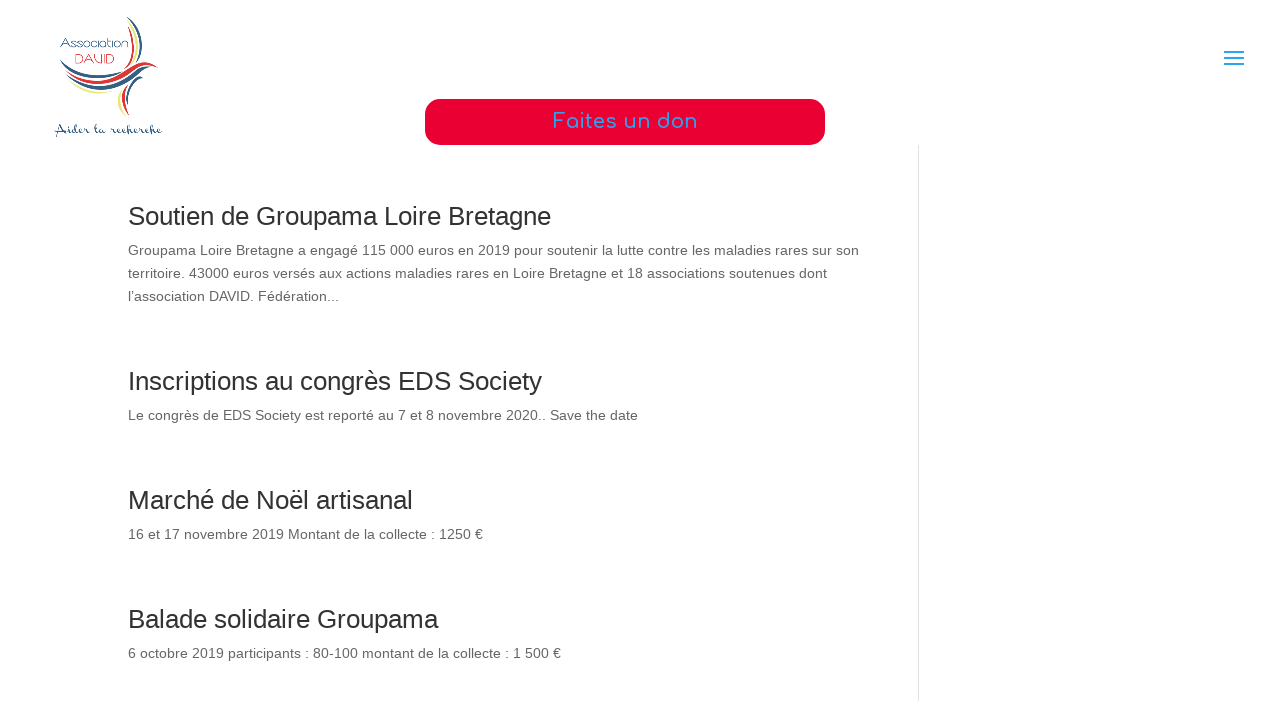

--- FILE ---
content_type: text/html; charset=UTF-8
request_url: https://associationdavid.org/author/vb-log/
body_size: 7753
content:
<!DOCTYPE html>
<html lang="fr-FR">
<head>
	<meta charset="UTF-8" />
<meta name="description" content="Auteur/autrice : &lt;span&gt;Valérie Brossault&lt;/span&gt;" /><meta http-equiv="X-UA-Compatible" content="IE=edge">
	<link rel="pingback" href="https://associationdavid.org/xmlrpc.php" />

	<script type="text/javascript">
		document.documentElement.className = 'js';
	</script>

	<script>var et_site_url='https://associationdavid.org';var et_post_id='0';function et_core_page_resource_fallback(a,b){"undefined"===typeof b&&(b=a.sheet.cssRules&&0===a.sheet.cssRules.length);b&&(a.onerror=null,a.onload=null,a.href?a.href=et_site_url+"/?et_core_page_resource="+a.id+et_post_id:a.src&&(a.src=et_site_url+"/?et_core_page_resource="+a.id+et_post_id))}
</script><title>Valérie Brossault | Association David</title>
<meta name='robots' content='max-image-preview:large' />
<link rel="alternate" type="application/rss+xml" title="Association David &raquo; Flux" href="https://associationdavid.org/feed/" />
<link rel="alternate" type="application/rss+xml" title="Association David &raquo; Flux des commentaires" href="https://associationdavid.org/comments/feed/" />
<link rel="alternate" type="application/rss+xml" title="Association David &raquo; Flux des articles écrits par Valérie Brossault" href="https://associationdavid.org/author/vb-log/feed/" />
<script type="text/javascript">
window._wpemojiSettings = {"baseUrl":"https:\/\/s.w.org\/images\/core\/emoji\/14.0.0\/72x72\/","ext":".png","svgUrl":"https:\/\/s.w.org\/images\/core\/emoji\/14.0.0\/svg\/","svgExt":".svg","source":{"concatemoji":"https:\/\/associationdavid.org\/wp-includes\/js\/wp-emoji-release.min.js?ver=6.1.9"}};
/*! This file is auto-generated */
!function(e,a,t){var n,r,o,i=a.createElement("canvas"),p=i.getContext&&i.getContext("2d");function s(e,t){var a=String.fromCharCode,e=(p.clearRect(0,0,i.width,i.height),p.fillText(a.apply(this,e),0,0),i.toDataURL());return p.clearRect(0,0,i.width,i.height),p.fillText(a.apply(this,t),0,0),e===i.toDataURL()}function c(e){var t=a.createElement("script");t.src=e,t.defer=t.type="text/javascript",a.getElementsByTagName("head")[0].appendChild(t)}for(o=Array("flag","emoji"),t.supports={everything:!0,everythingExceptFlag:!0},r=0;r<o.length;r++)t.supports[o[r]]=function(e){if(p&&p.fillText)switch(p.textBaseline="top",p.font="600 32px Arial",e){case"flag":return s([127987,65039,8205,9895,65039],[127987,65039,8203,9895,65039])?!1:!s([55356,56826,55356,56819],[55356,56826,8203,55356,56819])&&!s([55356,57332,56128,56423,56128,56418,56128,56421,56128,56430,56128,56423,56128,56447],[55356,57332,8203,56128,56423,8203,56128,56418,8203,56128,56421,8203,56128,56430,8203,56128,56423,8203,56128,56447]);case"emoji":return!s([129777,127995,8205,129778,127999],[129777,127995,8203,129778,127999])}return!1}(o[r]),t.supports.everything=t.supports.everything&&t.supports[o[r]],"flag"!==o[r]&&(t.supports.everythingExceptFlag=t.supports.everythingExceptFlag&&t.supports[o[r]]);t.supports.everythingExceptFlag=t.supports.everythingExceptFlag&&!t.supports.flag,t.DOMReady=!1,t.readyCallback=function(){t.DOMReady=!0},t.supports.everything||(n=function(){t.readyCallback()},a.addEventListener?(a.addEventListener("DOMContentLoaded",n,!1),e.addEventListener("load",n,!1)):(e.attachEvent("onload",n),a.attachEvent("onreadystatechange",function(){"complete"===a.readyState&&t.readyCallback()})),(e=t.source||{}).concatemoji?c(e.concatemoji):e.wpemoji&&e.twemoji&&(c(e.twemoji),c(e.wpemoji)))}(window,document,window._wpemojiSettings);
</script>
<meta content="AssoDavid v.1.0.0" name="generator"/><style type="text/css">
img.wp-smiley,
img.emoji {
	display: inline !important;
	border: none !important;
	box-shadow: none !important;
	height: 1em !important;
	width: 1em !important;
	margin: 0 0.07em !important;
	vertical-align: -0.1em !important;
	background: none !important;
	padding: 0 !important;
}
</style>
	<link rel='stylesheet' id='wp-block-library-css' href='https://associationdavid.org/wp-includes/css/dist/block-library/style.min.css?ver=6.1.9' type='text/css' media='all' />
<link rel='stylesheet' id='classic-theme-styles-css' href='https://associationdavid.org/wp-includes/css/classic-themes.min.css?ver=1' type='text/css' media='all' />
<style id='global-styles-inline-css' type='text/css'>
body{--wp--preset--color--black: #000000;--wp--preset--color--cyan-bluish-gray: #abb8c3;--wp--preset--color--white: #ffffff;--wp--preset--color--pale-pink: #f78da7;--wp--preset--color--vivid-red: #cf2e2e;--wp--preset--color--luminous-vivid-orange: #ff6900;--wp--preset--color--luminous-vivid-amber: #fcb900;--wp--preset--color--light-green-cyan: #7bdcb5;--wp--preset--color--vivid-green-cyan: #00d084;--wp--preset--color--pale-cyan-blue: #8ed1fc;--wp--preset--color--vivid-cyan-blue: #0693e3;--wp--preset--color--vivid-purple: #9b51e0;--wp--preset--gradient--vivid-cyan-blue-to-vivid-purple: linear-gradient(135deg,rgba(6,147,227,1) 0%,rgb(155,81,224) 100%);--wp--preset--gradient--light-green-cyan-to-vivid-green-cyan: linear-gradient(135deg,rgb(122,220,180) 0%,rgb(0,208,130) 100%);--wp--preset--gradient--luminous-vivid-amber-to-luminous-vivid-orange: linear-gradient(135deg,rgba(252,185,0,1) 0%,rgba(255,105,0,1) 100%);--wp--preset--gradient--luminous-vivid-orange-to-vivid-red: linear-gradient(135deg,rgba(255,105,0,1) 0%,rgb(207,46,46) 100%);--wp--preset--gradient--very-light-gray-to-cyan-bluish-gray: linear-gradient(135deg,rgb(238,238,238) 0%,rgb(169,184,195) 100%);--wp--preset--gradient--cool-to-warm-spectrum: linear-gradient(135deg,rgb(74,234,220) 0%,rgb(151,120,209) 20%,rgb(207,42,186) 40%,rgb(238,44,130) 60%,rgb(251,105,98) 80%,rgb(254,248,76) 100%);--wp--preset--gradient--blush-light-purple: linear-gradient(135deg,rgb(255,206,236) 0%,rgb(152,150,240) 100%);--wp--preset--gradient--blush-bordeaux: linear-gradient(135deg,rgb(254,205,165) 0%,rgb(254,45,45) 50%,rgb(107,0,62) 100%);--wp--preset--gradient--luminous-dusk: linear-gradient(135deg,rgb(255,203,112) 0%,rgb(199,81,192) 50%,rgb(65,88,208) 100%);--wp--preset--gradient--pale-ocean: linear-gradient(135deg,rgb(255,245,203) 0%,rgb(182,227,212) 50%,rgb(51,167,181) 100%);--wp--preset--gradient--electric-grass: linear-gradient(135deg,rgb(202,248,128) 0%,rgb(113,206,126) 100%);--wp--preset--gradient--midnight: linear-gradient(135deg,rgb(2,3,129) 0%,rgb(40,116,252) 100%);--wp--preset--duotone--dark-grayscale: url('#wp-duotone-dark-grayscale');--wp--preset--duotone--grayscale: url('#wp-duotone-grayscale');--wp--preset--duotone--purple-yellow: url('#wp-duotone-purple-yellow');--wp--preset--duotone--blue-red: url('#wp-duotone-blue-red');--wp--preset--duotone--midnight: url('#wp-duotone-midnight');--wp--preset--duotone--magenta-yellow: url('#wp-duotone-magenta-yellow');--wp--preset--duotone--purple-green: url('#wp-duotone-purple-green');--wp--preset--duotone--blue-orange: url('#wp-duotone-blue-orange');--wp--preset--font-size--small: 13px;--wp--preset--font-size--medium: 20px;--wp--preset--font-size--large: 36px;--wp--preset--font-size--x-large: 42px;--wp--preset--spacing--20: 0.44rem;--wp--preset--spacing--30: 0.67rem;--wp--preset--spacing--40: 1rem;--wp--preset--spacing--50: 1.5rem;--wp--preset--spacing--60: 2.25rem;--wp--preset--spacing--70: 3.38rem;--wp--preset--spacing--80: 5.06rem;}:where(.is-layout-flex){gap: 0.5em;}body .is-layout-flow > .alignleft{float: left;margin-inline-start: 0;margin-inline-end: 2em;}body .is-layout-flow > .alignright{float: right;margin-inline-start: 2em;margin-inline-end: 0;}body .is-layout-flow > .aligncenter{margin-left: auto !important;margin-right: auto !important;}body .is-layout-constrained > .alignleft{float: left;margin-inline-start: 0;margin-inline-end: 2em;}body .is-layout-constrained > .alignright{float: right;margin-inline-start: 2em;margin-inline-end: 0;}body .is-layout-constrained > .aligncenter{margin-left: auto !important;margin-right: auto !important;}body .is-layout-constrained > :where(:not(.alignleft):not(.alignright):not(.alignfull)){max-width: var(--wp--style--global--content-size);margin-left: auto !important;margin-right: auto !important;}body .is-layout-constrained > .alignwide{max-width: var(--wp--style--global--wide-size);}body .is-layout-flex{display: flex;}body .is-layout-flex{flex-wrap: wrap;align-items: center;}body .is-layout-flex > *{margin: 0;}:where(.wp-block-columns.is-layout-flex){gap: 2em;}.has-black-color{color: var(--wp--preset--color--black) !important;}.has-cyan-bluish-gray-color{color: var(--wp--preset--color--cyan-bluish-gray) !important;}.has-white-color{color: var(--wp--preset--color--white) !important;}.has-pale-pink-color{color: var(--wp--preset--color--pale-pink) !important;}.has-vivid-red-color{color: var(--wp--preset--color--vivid-red) !important;}.has-luminous-vivid-orange-color{color: var(--wp--preset--color--luminous-vivid-orange) !important;}.has-luminous-vivid-amber-color{color: var(--wp--preset--color--luminous-vivid-amber) !important;}.has-light-green-cyan-color{color: var(--wp--preset--color--light-green-cyan) !important;}.has-vivid-green-cyan-color{color: var(--wp--preset--color--vivid-green-cyan) !important;}.has-pale-cyan-blue-color{color: var(--wp--preset--color--pale-cyan-blue) !important;}.has-vivid-cyan-blue-color{color: var(--wp--preset--color--vivid-cyan-blue) !important;}.has-vivid-purple-color{color: var(--wp--preset--color--vivid-purple) !important;}.has-black-background-color{background-color: var(--wp--preset--color--black) !important;}.has-cyan-bluish-gray-background-color{background-color: var(--wp--preset--color--cyan-bluish-gray) !important;}.has-white-background-color{background-color: var(--wp--preset--color--white) !important;}.has-pale-pink-background-color{background-color: var(--wp--preset--color--pale-pink) !important;}.has-vivid-red-background-color{background-color: var(--wp--preset--color--vivid-red) !important;}.has-luminous-vivid-orange-background-color{background-color: var(--wp--preset--color--luminous-vivid-orange) !important;}.has-luminous-vivid-amber-background-color{background-color: var(--wp--preset--color--luminous-vivid-amber) !important;}.has-light-green-cyan-background-color{background-color: var(--wp--preset--color--light-green-cyan) !important;}.has-vivid-green-cyan-background-color{background-color: var(--wp--preset--color--vivid-green-cyan) !important;}.has-pale-cyan-blue-background-color{background-color: var(--wp--preset--color--pale-cyan-blue) !important;}.has-vivid-cyan-blue-background-color{background-color: var(--wp--preset--color--vivid-cyan-blue) !important;}.has-vivid-purple-background-color{background-color: var(--wp--preset--color--vivid-purple) !important;}.has-black-border-color{border-color: var(--wp--preset--color--black) !important;}.has-cyan-bluish-gray-border-color{border-color: var(--wp--preset--color--cyan-bluish-gray) !important;}.has-white-border-color{border-color: var(--wp--preset--color--white) !important;}.has-pale-pink-border-color{border-color: var(--wp--preset--color--pale-pink) !important;}.has-vivid-red-border-color{border-color: var(--wp--preset--color--vivid-red) !important;}.has-luminous-vivid-orange-border-color{border-color: var(--wp--preset--color--luminous-vivid-orange) !important;}.has-luminous-vivid-amber-border-color{border-color: var(--wp--preset--color--luminous-vivid-amber) !important;}.has-light-green-cyan-border-color{border-color: var(--wp--preset--color--light-green-cyan) !important;}.has-vivid-green-cyan-border-color{border-color: var(--wp--preset--color--vivid-green-cyan) !important;}.has-pale-cyan-blue-border-color{border-color: var(--wp--preset--color--pale-cyan-blue) !important;}.has-vivid-cyan-blue-border-color{border-color: var(--wp--preset--color--vivid-cyan-blue) !important;}.has-vivid-purple-border-color{border-color: var(--wp--preset--color--vivid-purple) !important;}.has-vivid-cyan-blue-to-vivid-purple-gradient-background{background: var(--wp--preset--gradient--vivid-cyan-blue-to-vivid-purple) !important;}.has-light-green-cyan-to-vivid-green-cyan-gradient-background{background: var(--wp--preset--gradient--light-green-cyan-to-vivid-green-cyan) !important;}.has-luminous-vivid-amber-to-luminous-vivid-orange-gradient-background{background: var(--wp--preset--gradient--luminous-vivid-amber-to-luminous-vivid-orange) !important;}.has-luminous-vivid-orange-to-vivid-red-gradient-background{background: var(--wp--preset--gradient--luminous-vivid-orange-to-vivid-red) !important;}.has-very-light-gray-to-cyan-bluish-gray-gradient-background{background: var(--wp--preset--gradient--very-light-gray-to-cyan-bluish-gray) !important;}.has-cool-to-warm-spectrum-gradient-background{background: var(--wp--preset--gradient--cool-to-warm-spectrum) !important;}.has-blush-light-purple-gradient-background{background: var(--wp--preset--gradient--blush-light-purple) !important;}.has-blush-bordeaux-gradient-background{background: var(--wp--preset--gradient--blush-bordeaux) !important;}.has-luminous-dusk-gradient-background{background: var(--wp--preset--gradient--luminous-dusk) !important;}.has-pale-ocean-gradient-background{background: var(--wp--preset--gradient--pale-ocean) !important;}.has-electric-grass-gradient-background{background: var(--wp--preset--gradient--electric-grass) !important;}.has-midnight-gradient-background{background: var(--wp--preset--gradient--midnight) !important;}.has-small-font-size{font-size: var(--wp--preset--font-size--small) !important;}.has-medium-font-size{font-size: var(--wp--preset--font-size--medium) !important;}.has-large-font-size{font-size: var(--wp--preset--font-size--large) !important;}.has-x-large-font-size{font-size: var(--wp--preset--font-size--x-large) !important;}
.wp-block-navigation a:where(:not(.wp-element-button)){color: inherit;}
:where(.wp-block-columns.is-layout-flex){gap: 2em;}
.wp-block-pullquote{font-size: 1.5em;line-height: 1.6;}
</style>
<link rel='stylesheet' id='wp-pagenavi-css' href='https://associationdavid.org/wp-content/plugins/wp-pagenavi/pagenavi-css.css?ver=2.70' type='text/css' media='all' />
<link rel='stylesheet' id='parent-style-css' href='https://associationdavid.org/wp-content/themes/Divi/style.css?ver=6.1.9' type='text/css' media='all' />
<link rel='stylesheet' id='divi-style-css' href='https://associationdavid.org/wp-content/themes/AssoDavid/style.css?ver=4.9.0' type='text/css' media='all' />
<link rel='stylesheet' id='dashicons-css' href='https://associationdavid.org/wp-includes/css/dashicons.min.css?ver=6.1.9' type='text/css' media='all' />
<script type='text/javascript' src='https://associationdavid.org/wp-includes/js/jquery/jquery.min.js?ver=3.6.1' id='jquery-core-js'></script>
<script type='text/javascript' src='https://associationdavid.org/wp-includes/js/jquery/jquery-migrate.min.js?ver=3.3.2' id='jquery-migrate-js'></script>
<link rel="https://api.w.org/" href="https://associationdavid.org/wp-json/" /><link rel="alternate" type="application/json" href="https://associationdavid.org/wp-json/wp/v2/users/2" /><link rel="EditURI" type="application/rsd+xml" title="RSD" href="https://associationdavid.org/xmlrpc.php?rsd" />
<link rel="wlwmanifest" type="application/wlwmanifest+xml" href="https://associationdavid.org/wp-includes/wlwmanifest.xml" />
<meta name="generator" content="WordPress 6.1.9" />
<meta name="viewport" content="width=device-width, initial-scale=1.0, maximum-scale=1.0, user-scalable=0" /><link rel="preload" href="https://associationdavid.org/wp-content/themes/Divi/core/admin/fonts/modules.ttf" as="font" crossorigin="anonymous"><style type="text/css" id="custom-background-css">
body.custom-background { background-color: #ffffff; }
</style>
	<link rel="icon" href="https://associationdavid.org/wp-content/uploads/2019/11/cropped-icone-150x150.gif" sizes="32x32" />
<link rel="icon" href="https://associationdavid.org/wp-content/uploads/2019/11/cropped-icone-300x300.gif" sizes="192x192" />
<link rel="apple-touch-icon" href="https://associationdavid.org/wp-content/uploads/2019/11/cropped-icone-300x300.gif" />
<meta name="msapplication-TileImage" content="https://associationdavid.org/wp-content/uploads/2019/11/cropped-icone-300x300.gif" />
<link rel="stylesheet" id="et-divi-customizer-global-cached-inline-styles" href="https://associationdavid.org/wp-content/et-cache/global/et-divi-customizer-global-17686464605825.min.css" onerror="et_core_page_resource_fallback(this, true)" onload="et_core_page_resource_fallback(this)" /></head>
<body class="archive author author-vb-log author-2 custom-background et_button_no_icon et_pb_button_helper_class et_fullwidth_nav et_non_fixed_nav et_show_nav et_primary_nav_dropdown_animation_fade et_secondary_nav_dropdown_animation_fade et_header_style_left et_pb_footer_columns1 et_cover_background et_pb_gutter osx et_pb_gutters2 et_right_sidebar et_divi_theme et-db et_minified_js et_minified_css">
	<div id="page-container">

	
	
			<header id="main-header" data-height-onload="40">
			<div class="container clearfix et_menu_container">
							<div class="logo_container">
					<span class="logo_helper"></span>
					<a href="https://associationdavid.org/">
						<img src="http://associationdavid.org/wp-content/uploads/2019/11/LOGO-ASSO.DAVID-petit-format-05.png" alt="Association David" id="logo" data-height-percentage="100" />
					</a>
				</div>
							
				
				<div id="et-top-navigation" data-height="40" data-fixed-height="110">
											<nav id="top-menu-nav">
						<ul id="top-menu" class="nav"><li id="menu-item-169" class="menu-item menu-item-type-post_type menu-item-object-page menu-item-home menu-item-169"><a href="https://associationdavid.org/">Accueil</a></li>
<li id="menu-item-115" class="menu-item menu-item-type-post_type menu-item-object-page menu-item-115"><a href="https://associationdavid.org/syndromes-dehlers-danlos/">Syndrômes d&rsquo;Ehlers-Danlos</a></li>
<li id="menu-item-114" class="menu-item menu-item-type-post_type menu-item-object-page menu-item-114"><a href="https://associationdavid.org/raid-de-la-loire/">Raid de la Loire</a></li>
<li id="menu-item-164" class="menu-item menu-item-type-post_type menu-item-object-page menu-item-164"><a href="https://associationdavid.org/actions-paralleles/">Actions parallèles</a></li>
<li id="menu-item-163" class="menu-item menu-item-type-post_type menu-item-object-page menu-item-163"><a href="https://associationdavid.org/actualites/">Actualités</a></li>
<li id="menu-item-120" class="menu-item menu-item-type-post_type menu-item-object-page menu-item-120"><a href="https://associationdavid.org/contact/">Contact</a></li>
</ul>						</nav>
					
					
					
					
					<div id="et_mobile_nav_menu">
				<div class="mobile_nav closed">
					<span class="select_page">Sélectionner une page</span>
					<span class="mobile_menu_bar mobile_menu_bar_toggle"></span>
				</div>
			</div>					
				</div> <!-- #et-top-navigation -->
				
				<div class="et_pb_button_module_wrapper et_pb_button_0_wrapper et_pb_button_alignment_center et_pb_module ">
				<a id="faire-don" class="et_pb_button et_pb_button_0 et_pb_bg_layout_light" href="https://www.payassociation.fr/david/dons" target="_blank">Faites un don</a>
			</div>				
			</div> <!-- .container -->
			
			
			<div class="et_search_outer">
				<div class="container et_search_form_container">
					<form role="search" method="get" class="et-search-form" action="https://associationdavid.org/">
					<input type="search" class="et-search-field" placeholder="Rechercher &hellip;" value="" name="s" title="Rechercher:" />					</form>
					<span class="et_close_search_field"></span>
				</div>
			</div>
		</header> <!-- #main-header -->
			<div id="et-main-area">
	
<div id="main-content">
	<div class="container">
		<div id="content-area" class="clearfix">
			<div id="left-area">
		
					<article id="post-379" class="et_pb_post post-379 post type-post status-publish format-standard hentry category-actualites">

				
															<h2 class="entry-title"><a href="https://associationdavid.org/groupama-loire-bretagne-a-engage-115-000-euros-en-2019-pour-soutenir-la-lutte-contre-les-maladies-rares-sur-son-territoire/">Soutien de Groupama Loire Bretagne</a></h2>
					
					Groupama Loire Bretagne a engagé 115 000 euros en 2019 pour soutenir la lutte contre les maladies rares sur son territoire. 43000 euros versés aux actions maladies rares en Loire Bretagne et 18 associations soutenues dont l&rsquo;association DAVID. Fédération...				
					</article> <!-- .et_pb_post -->
			
					<article id="post-346" class="et_pb_post post-346 post type-post status-publish format-standard hentry category-actualites">

				
															<h2 class="entry-title"><a href="https://associationdavid.org/congres-eds-society/">Inscriptions au congrès EDS Society</a></h2>
					
					Le congrès de EDS Society est reporté au 7 et 8 novembre 2020.. Save the date				
					</article> <!-- .et_pb_post -->
			
					<article id="post-265" class="et_pb_post post-265 post type-post status-publish format-standard hentry category-actions-paralleles">

				
															<h2 class="entry-title"><a href="https://associationdavid.org/marche-de-noel-artisanal-de-villeurbanne/">Marché de Noël artisanal</a></h2>
					
					16 et 17 novembre 2019 Montant de la collecte : 1250 €				
					</article> <!-- .et_pb_post -->
			
					<article id="post-850" class="et_pb_post post-850 post type-post status-publish format-standard hentry category-actions-paralleles">

				
															<h2 class="entry-title"><a href="https://associationdavid.org/balade-solidaire-groupama/">Balade solidaire Groupama</a></h2>
					
					6 octobre 2019 participants : 80-100 montant de la collecte : 1 500 €				
					</article> <!-- .et_pb_post -->
			
					<article id="post-73" class="et_pb_post post-73 post type-post status-publish format-standard hentry category-actions-paralleles">

				
															<h2 class="entry-title"><a href="https://associationdavid.org/brocante-a-cholet-49/">Brocante à Cholet (49)</a></h2>
					
					8 septembre 2019 Participants : 1 Montant de la collecte : 800€				
					</article> <!-- .et_pb_post -->
			<div class='wp-pagenavi' role='navigation'>
<span class='pages'> </span><span aria-current='page' class='current'> </span><a class="page larger" title="Page 2" href="https://associationdavid.org/author/vb-log/page/2/"> </a><a class="nextpostslink" rel="next" aria-label="Page suivante" href="https://associationdavid.org/author/vb-log/page/2/">... Suivant »</a>
</div>			</div> <!-- #left-area -->

				<div id="sidebar">
		<div id="search-2" class="et_pb_widget widget_search"><form role="search" method="get" id="searchform" class="searchform" action="https://associationdavid.org/">
				<div>
					<label class="screen-reader-text" for="s">Rechercher :</label>
					<input type="text" value="" name="s" id="s" />
					<input type="submit" id="searchsubmit" value="Rechercher" />
				</div>
			</form></div> <!-- end .et_pb_widget -->
		<div id="recent-posts-2" class="et_pb_widget widget_recent_entries">
		<h4 class="widgettitle">Articles récents</h4>
		<ul>
											<li>
					<a href="https://associationdavid.org/2247-2/">(pas de titre)</a>
									</li>
											<li>
					<a href="https://associationdavid.org/soutien-a-la-recherche-en-2024_2025/">SOUTIEN A LA RECHERCHE EN 2024_2025</a>
									</li>
											<li>
					<a href="https://associationdavid.org/linscription-solidaire-de-lequipe-de-pierre/">L&rsquo;inscription solidaire de l&rsquo;équipe de Pierre</a>
									</li>
											<li>
					<a href="https://associationdavid.org/la-marche-de-anne-de-angers-au-mont-saint-michel-ar/">La Marche de Anne de Angers au Mont Saint-Michel AR</a>
									</li>
											<li>
					<a href="https://associationdavid.org/romain-manon-et-martin-participent-a-lultra-marin-2024/">Romain, Manon et Martin participent à l&rsquo;Ultra Marin 2024</a>
									</li>
					</ul>

		</div> <!-- end .et_pb_widget --><div id="recent-comments-2" class="et_pb_widget widget_recent_comments"><h4 class="widgettitle">Commentaires récents</h4><ul id="recentcomments"></ul></div> <!-- end .et_pb_widget --><div id="archives-2" class="et_pb_widget widget_archive"><h4 class="widgettitle">Archives</h4>
			<ul>
					<li><a href='https://associationdavid.org/2026/01/'>janvier 2026</a></li>
	<li><a href='https://associationdavid.org/2025/03/'>mars 2025</a></li>
	<li><a href='https://associationdavid.org/2024/09/'>septembre 2024</a></li>
	<li><a href='https://associationdavid.org/2023/09/'>septembre 2023</a></li>
	<li><a href='https://associationdavid.org/2023/08/'>août 2023</a></li>
	<li><a href='https://associationdavid.org/2023/06/'>juin 2023</a></li>
	<li><a href='https://associationdavid.org/2022/10/'>octobre 2022</a></li>
	<li><a href='https://associationdavid.org/2022/08/'>août 2022</a></li>
	<li><a href='https://associationdavid.org/2021/10/'>octobre 2021</a></li>
	<li><a href='https://associationdavid.org/2021/06/'>juin 2021</a></li>
	<li><a href='https://associationdavid.org/2020/10/'>octobre 2020</a></li>
	<li><a href='https://associationdavid.org/2020/02/'>février 2020</a></li>
	<li><a href='https://associationdavid.org/2019/12/'>décembre 2019</a></li>
	<li><a href='https://associationdavid.org/2019/11/'>novembre 2019</a></li>
	<li><a href='https://associationdavid.org/2019/10/'>octobre 2019</a></li>
	<li><a href='https://associationdavid.org/2019/09/'>septembre 2019</a></li>
	<li><a href='https://associationdavid.org/2019/07/'>juillet 2019</a></li>
	<li><a href='https://associationdavid.org/2019/06/'>juin 2019</a></li>
	<li><a href='https://associationdavid.org/2019/04/'>avril 2019</a></li>
			</ul>

			</div> <!-- end .et_pb_widget --><div id="categories-2" class="et_pb_widget widget_categories"><h4 class="widgettitle">Catégories</h4>
			<ul>
					<li class="cat-item cat-item-1"><a href="https://associationdavid.org/category/actions-paralleles/">Actions parallèles</a>
</li>
	<li class="cat-item cat-item-5"><a href="https://associationdavid.org/category/actualites/">Actualités</a>
</li>
			</ul>

			</div> <!-- end .et_pb_widget --><div id="meta-2" class="et_pb_widget widget_meta"><h4 class="widgettitle">Méta</h4>
		<ul>
						<li><a href="https://associationdavid.org/wp-login.php">Connexion</a></li>
			<li><a href="https://associationdavid.org/feed/">Flux des publications</a></li>
			<li><a href="https://associationdavid.org/comments/feed/">Flux des commentaires</a></li>

			<li><a href="https://fr.wordpress.org/">Site de WordPress-FR</a></li>
		</ul>

		</div> <!-- end .et_pb_widget -->	</div> <!-- end #sidebar -->
		</div> <!-- #content-area -->
	</div> <!-- .container -->
</div> <!-- #main-content -->


	<span class="et_pb_scroll_top et-pb-icon"></span>


			<footer id="main-footer">
				

		
				<div id="footer-bottom">
					<div class="container clearfix">
				<div id="footer-info">© tous droits réservés - Mentions légales &amp; politique de confidentialité.</div>					</div>	<!-- .container -->
				</div>
			</footer> <!-- #main-footer -->
		</div> <!-- #et-main-area -->


	</div> <!-- #page-container -->

	<link rel='stylesheet' id='et-builder-googlefonts-css' href='https://fonts.googleapis.com/css?family=Comfortaa:300,regular,500,600,700|Montserrat:100,100italic,200,200italic,300,300italic,regular,italic,500,500italic,600,600italic,700,700italic,800,800italic,900,900italic|Ubuntu:300,300italic,regular,italic,500,500italic,700,700italic&#038;subset=latin,latin-ext&#038;display=swap' type='text/css' media='all' />
<script type='text/javascript' id='divi-custom-script-js-extra'>
/* <![CDATA[ */
var DIVI = {"item_count":"%d Item","items_count":"%d Items"};
var et_shortcodes_strings = {"previous":"Pr\u00e9c\u00e9dent","next":"Suivant"};
var et_pb_custom = {"ajaxurl":"https:\/\/associationdavid.org\/wp-admin\/admin-ajax.php","images_uri":"https:\/\/associationdavid.org\/wp-content\/themes\/Divi\/images","builder_images_uri":"https:\/\/associationdavid.org\/wp-content\/themes\/Divi\/includes\/builder\/images","et_frontend_nonce":"a19bd90ef3","subscription_failed":"Veuillez v\u00e9rifier les champs ci-dessous pour vous assurer que vous avez entr\u00e9 les informations correctes.","et_ab_log_nonce":"f8489860b0","fill_message":"S'il vous pla\u00eet, remplissez les champs suivants:","contact_error_message":"Veuillez corriger les erreurs suivantes :","invalid":"E-mail non valide","captcha":"Captcha","prev":"Pr\u00e9c\u00e9dent","previous":"Pr\u00e9c\u00e9dente","next":"Prochaine","wrong_captcha":"Vous avez entr\u00e9 le mauvais num\u00e9ro dans le captcha.","wrong_checkbox":"Checkbox","ignore_waypoints":"no","is_divi_theme_used":"1","widget_search_selector":".widget_search","ab_tests":[],"is_ab_testing_active":"","page_id":"379","unique_test_id":"","ab_bounce_rate":"5","is_cache_plugin_active":"no","is_shortcode_tracking":"","tinymce_uri":""}; var et_builder_utils_params = {"condition":{"diviTheme":true,"extraTheme":false},"scrollLocations":["app","top"],"builderScrollLocations":{"desktop":"app","tablet":"app","phone":"app"},"onloadScrollLocation":"app","builderType":"fe"}; var et_frontend_scripts = {"builderCssContainerPrefix":"#et-boc","builderCssLayoutPrefix":"#et-boc .et-l"};
var et_pb_box_shadow_elements = [];
var et_pb_motion_elements = {"desktop":[],"tablet":[],"phone":[]};
var et_pb_sticky_elements = [];
/* ]]> */
</script>
<script type='text/javascript' src='https://associationdavid.org/wp-content/themes/Divi/js/custom.unified.js?ver=4.9.0' id='divi-custom-script-js'></script>
<script type='text/javascript' src='https://associationdavid.org/wp-content/themes/Divi/core/admin/js/common.js?ver=4.9.0' id='et-core-common-js'></script>
<style id="et-builder-module-design-379-cached-inline-styles">.et_pb_section_0.et_pb_section{margin-top:50px}.et_pb_button_0_wrapper{margin-top:50px!important}body #page-container .et_pb_section .et_pb_button_0{color:#ffffff!important;border-width:0px!important;border-color:rgba(0,0,0,0);border-radius:20px;font-size:40px;font-family:'Comfortaa',display!important;font-weight:700!important;background-color:#ea0032}body #page-container .et_pb_section .et_pb_button_0,body #page-container .et_pb_section .et_pb_button_0:hover{padding:0.3em 1em!important}body #page-container .et_pb_section .et_pb_button_0:before,body #page-container .et_pb_section .et_pb_button_0:after{display:none!important}.et_pb_button_0,.et_pb_button_0:after{transition:all 300ms ease 0ms}</style></body>
</html>


--- FILE ---
content_type: text/css
request_url: https://associationdavid.org/wp-content/themes/AssoDavid/style.css?ver=4.9.0
body_size: 84
content:
/*
Theme Name:     AssoDavid
 Description:    Divi Child Theme
 Author:         papy Alfred
 Author URI:     http://www.papyalfred.design
 Template:       Divi
 Version:        1.0.0
*/
 
 
/* =Theme customization starts here
------------------------------------------------------- */




--- FILE ---
content_type: text/css
request_url: https://associationdavid.org/wp-content/et-cache/global/et-divi-customizer-global-17686464605825.min.css
body_size: 979
content:
#main-header,.et_menu_container{border:none;box-shadow:none;margin-top:-40px}.logo_container{padding:0;margin:0 auto 50px auto;text-align:left}.logo_container img{min-height:100%;margin:0}#et-top-navigation{display:block;width:100%;clear:both}#top-menu-nav{font-family:"comfortaa";width:1080px;display:block;margin-left:20%}#top-menu-nav li{max-width:250px;vertical-align:middle;text-align:center;line-height:1.6em;padding:15px}#top-menu-nav li a{display:flex;justify-content:center;flex-direction:column;height:70px}#top-menu-nav li a:hover,#top-menu-nav li a:active{color:#d62e3b;opacity:1}#faire-don{display: block;clear:both;margin:auto;max-width: 400px;font-family:"comfortaa";font-weight:600;font-size:32px;background:#ea0032;border-radius:15px;border:none}#faire-don:after{font-size:48px;color:#fff}.faire-don:hover{color:#fff}.slider-plein-ecran .et_pb_slides,.slider-plein-ecran .et_pb_slide,.slider-plein-ecran .et_pb_container{min-height:100%!important;height:100%!important}#actions-paralleles .et_pb_ajax_pagination_container{padding-left:5%;display:grid;grid-template-columns:repeat(2,45%);grid-column-gap:10%}#actions-paralleles .et_pb_ajax_pagination_container article{background:#fff;border-top:12px solid #e1e16d;padding:0px;-moz-box-shadow:8px 8px 12px #eee;-webkit-box-shadow:8px 8px 12px #eee;box-shadow:8px 8px 12px #ccc}#actions-paralleles .et_pb_ajax_pagination_container article a img{width:100%;display:block;clear:both;float:left;margin-bottom:25px}#actions-paralleles h2{margin-top: 25px}#actions-paralleles .et_pb_ajax_pagination_container article h3,#actions-paralleles .et_pb_ajax_pagination_container article h4{font-family:"montserrat";text-align:left;margin: 0 20px;font-size:14px;font-weight:normal;font-style:normal;color:#000}#actions-paralleles .more-link{margin:10px auto -20px auto;display:block;text-align:center;background:#e1e16d;border-radius:15px;width:150px;padding:8px}#actus .post-content{display:block;margin:-20px auto 0px;padding:15px 10px 35px 10px;text-align:center}#actus .more-link{margin:20px auto -80px auto;display:block;background:#415573;text-align:center;border-radius:15px;width:150px;padding:8px}#actus .et_pb_ajax_pagination_container{padding-left:5%;display:grid;grid-template-columns:repeat(1,90%);grid-column-gap:10%}#actus .et_pb_ajax_pagination_container article{background:#fff;border-top:12px solid #415573;padding:3%;-moz-box-shadow:8px 8px 12px #eee;-webkit-box-shadow:8px 8px 12px #eee;box-shadow:8px 8px 12px #ccc}#actus .et_pb_ajax_pagination_container article p{text-align:left;padding:5px}#left-area h1{margin-bottom: 50px}#sidebar{display:none}#actions .et_pb_ajax_pagination_container{padding-left:5%;display:grid;grid-template-columns:repeat(1,90%);grid-column-gap:10%}#actions .et_pb_ajax_pagination_container article{background:#fff;border-top:12px solid #e1e16d;padding:0 0 30px 0;-moz-box-shadow:8px 8px 12px #eee;-webkit-box-shadow:8px 8px 12px #eee;box-shadow:8px 8px 12px #ccc}#actions .et_pb_ajax_pagination_container article a img{width:100%;display:block;clear:both;float:left;margin-bottom:25px}#actions .et_pb_ajax_pagination_container article h3,#actions .et_pb_ajax_pagination_container article h4{text-align:left;padding:2px 5%}#actions .et_pb_ajax_pagination_container article h3{color:#e1e16d;font-weight:800}#actualites .et_pb_ajax_pagination_container{padding-left:5%;display:grid;grid-template-columns:repeat(1,90%);grid-column-gap:10%}#actualites .et_pb_ajax_pagination_container article{background:#fff;border-top:12px solid #415573;padding:3%;-moz-box-shadow:8px 8px 12px #eee;-webkit-box-shadow:8px 8px 12px #eee;box-shadow:8px 8px 12px #ccc}#actualites .et_pb_ajax_pagination_container article p{text-align:left;padding:5px 10%}@media only screen and (max-width:1680px){#top-menu-nav{margin-left:5%}}@media only screen and (max-width:1440px){#et_mobile_nav_menu{display:block}#top-menu-nav{display:none}.et_header_style_left .mobile_menu_bar{padding-bottom:50px}#mobile_menu a{text-align:right}#faire-don{font-size:20px}#faire-don:after{font-size:30px;color:#fff}}@media only screen and (max-width:1040px){#actions-paralleles .et_pb_ajax_pagination_container{padding-left:5%;display:grid;grid-template-columns:repeat(1,80%);grid-column-gap:10%}#faire-don{float:right}}@media only screen and (max-width:720px){#faire-don{font-size:12px}#faire-don:after{font-size:20px;color:#fff}#actions .et_pb_ajax_pagination_container article h3,#actions .et_pb_ajax_pagination_container article h4{font-size:13px}}